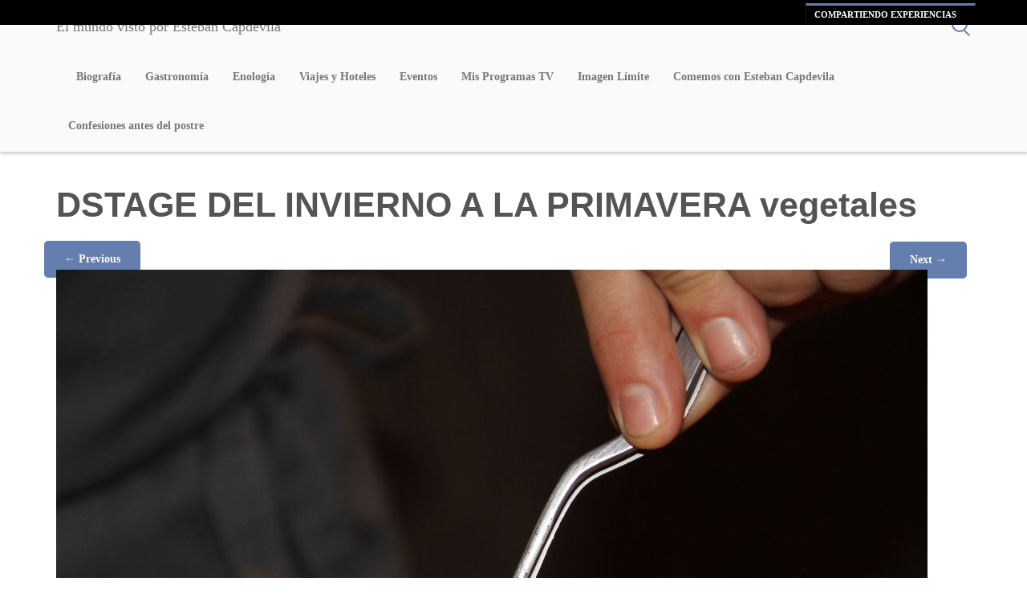

--- FILE ---
content_type: text/html; charset=UTF-8
request_url: https://www.estebancapdevila.com/2015/07/diego-guerrero-sinceridad-sin-red-dstage.html/dstage-del-invierno-a-la-primavera-vegetales
body_size: 14209
content:
<!DOCTYPE html>
<html lang="es">
<head>
<meta charset="UTF-8">
<meta name="viewport" content="width=device-width, initial-scale=1">
<title>DSTAGE DEL INVIERNO A LA PRIMAVERA vegetales - El mundo visto por Esteban Capdevila</title>
<link rel="profile" href="https://gmpg.org/xfn/11">
<link rel="pingback" href="https://www.estebancapdevila.com/xmlrpc.php">
<meta name='robots' content='index, follow, max-image-preview:large, max-snippet:-1, max-video-preview:-1' />
	<style>img:is([sizes="auto" i], [sizes^="auto," i]) { contain-intrinsic-size: 3000px 1500px }</style>
	
	<!-- This site is optimized with the Yoast SEO plugin v26.0 - https://yoast.com/wordpress/plugins/seo/ -->
	<link rel="canonical" href="https://www.estebancapdevila.com/2015/07/diego-guerrero-sinceridad-sin-red-dstage.html/dstage-del-invierno-a-la-primavera-vegetales/" />
	<meta property="og:locale" content="es_ES" />
	<meta property="og:type" content="article" />
	<meta property="og:title" content="DSTAGE DEL INVIERNO A LA PRIMAVERA vegetales - El mundo visto por Esteban Capdevila" />
	<meta property="og:url" content="https://www.estebancapdevila.com/2015/07/diego-guerrero-sinceridad-sin-red-dstage.html/dstage-del-invierno-a-la-primavera-vegetales/" />
	<meta property="og:site_name" content="El mundo visto por Esteban Capdevila" />
	<meta property="og:image" content="https://www.estebancapdevila.com/2015/07/diego-guerrero-sinceridad-sin-red-dstage.html/dstage-del-invierno-a-la-primavera-vegetales" />
	<meta property="og:image:width" content="1086" />
	<meta property="og:image:height" content="724" />
	<meta property="og:image:type" content="image/jpeg" />
	<script type="application/ld+json" class="yoast-schema-graph">{"@context":"https://schema.org","@graph":[{"@type":"WebPage","@id":"https://www.estebancapdevila.com/2015/07/diego-guerrero-sinceridad-sin-red-dstage.html/dstage-del-invierno-a-la-primavera-vegetales/","url":"https://www.estebancapdevila.com/2015/07/diego-guerrero-sinceridad-sin-red-dstage.html/dstage-del-invierno-a-la-primavera-vegetales/","name":"DSTAGE DEL INVIERNO A LA PRIMAVERA vegetales - El mundo visto por Esteban Capdevila","isPartOf":{"@id":"https://www.estebancapdevila.com/#website"},"primaryImageOfPage":{"@id":"https://www.estebancapdevila.com/2015/07/diego-guerrero-sinceridad-sin-red-dstage.html/dstage-del-invierno-a-la-primavera-vegetales/#primaryimage"},"image":{"@id":"https://www.estebancapdevila.com/2015/07/diego-guerrero-sinceridad-sin-red-dstage.html/dstage-del-invierno-a-la-primavera-vegetales/#primaryimage"},"thumbnailUrl":"https://www.estebancapdevila.com/wp-content/uploads/2015/07/DSTAGE-DEL-INVIERNO-A-LA-PRIMAVERA-vegetales.jpg","datePublished":"2015-07-12T09:22:29+00:00","breadcrumb":{"@id":"https://www.estebancapdevila.com/2015/07/diego-guerrero-sinceridad-sin-red-dstage.html/dstage-del-invierno-a-la-primavera-vegetales/#breadcrumb"},"inLanguage":"es","potentialAction":[{"@type":"ReadAction","target":["https://www.estebancapdevila.com/2015/07/diego-guerrero-sinceridad-sin-red-dstage.html/dstage-del-invierno-a-la-primavera-vegetales/"]}]},{"@type":"ImageObject","inLanguage":"es","@id":"https://www.estebancapdevila.com/2015/07/diego-guerrero-sinceridad-sin-red-dstage.html/dstage-del-invierno-a-la-primavera-vegetales/#primaryimage","url":"https://www.estebancapdevila.com/wp-content/uploads/2015/07/DSTAGE-DEL-INVIERNO-A-LA-PRIMAVERA-vegetales.jpg","contentUrl":"https://www.estebancapdevila.com/wp-content/uploads/2015/07/DSTAGE-DEL-INVIERNO-A-LA-PRIMAVERA-vegetales.jpg","width":1086,"height":724},{"@type":"BreadcrumbList","@id":"https://www.estebancapdevila.com/2015/07/diego-guerrero-sinceridad-sin-red-dstage.html/dstage-del-invierno-a-la-primavera-vegetales/#breadcrumb","itemListElement":[{"@type":"ListItem","position":1,"name":"Home","item":"https://www.estebancapdevila.com/"},{"@type":"ListItem","position":2,"name":"Diego Guerrero, sinceridad sin red. DSTAgE","item":"https://www.estebancapdevila.com/2015/07/diego-guerrero-sinceridad-sin-red-dstage.html"},{"@type":"ListItem","position":3,"name":"DSTAGE DEL INVIERNO A LA PRIMAVERA vegetales"}]},{"@type":"WebSite","@id":"https://www.estebancapdevila.com/#website","url":"https://www.estebancapdevila.com/","name":"El mundo visto por Esteban Capdevila","description":"Una visi&oacute;n muy personal sobre la Gastronom&iacute;a, la enolog&iacute;a, los viajes y todo tipo de eventos de la mano de Esteban Capdevila.","potentialAction":[{"@type":"SearchAction","target":{"@type":"EntryPoint","urlTemplate":"https://www.estebancapdevila.com/?s={search_term_string}"},"query-input":{"@type":"PropertyValueSpecification","valueRequired":true,"valueName":"search_term_string"}}],"inLanguage":"es"}]}</script>
	<!-- / Yoast SEO plugin. -->


<link rel="alternate" type="application/rss+xml" title="El mundo visto por Esteban Capdevila &raquo; Feed" href="https://www.estebancapdevila.com/feed" />
<link rel="alternate" type="application/rss+xml" title="El mundo visto por Esteban Capdevila &raquo; Feed de los comentarios" href="https://www.estebancapdevila.com/comments/feed" />
<link rel="alternate" type="application/rss+xml" title="El mundo visto por Esteban Capdevila &raquo; Comentario DSTAGE DEL INVIERNO A LA PRIMAVERA vegetales del feed" href="https://www.estebancapdevila.com/2015/07/diego-guerrero-sinceridad-sin-red-dstage.html/dstage-del-invierno-a-la-primavera-vegetales#main/feed" />
		<!-- This site uses the Google Analytics by MonsterInsights plugin v9.8.0 - Using Analytics tracking - https://www.monsterinsights.com/ -->
							<script src="//www.googletagmanager.com/gtag/js?id=G-K26RBLLK04"  data-cfasync="false" data-wpfc-render="false" type="text/javascript" async></script>
			<script data-cfasync="false" data-wpfc-render="false" type="text/javascript">
				var mi_version = '9.8.0';
				var mi_track_user = true;
				var mi_no_track_reason = '';
								var MonsterInsightsDefaultLocations = {"page_location":"https:\/\/www.estebancapdevila.com\/2015\/07\/diego-guerrero-sinceridad-sin-red-dstage.html\/dstage-del-invierno-a-la-primavera-vegetales\/"};
								if ( typeof MonsterInsightsPrivacyGuardFilter === 'function' ) {
					var MonsterInsightsLocations = (typeof MonsterInsightsExcludeQuery === 'object') ? MonsterInsightsPrivacyGuardFilter( MonsterInsightsExcludeQuery ) : MonsterInsightsPrivacyGuardFilter( MonsterInsightsDefaultLocations );
				} else {
					var MonsterInsightsLocations = (typeof MonsterInsightsExcludeQuery === 'object') ? MonsterInsightsExcludeQuery : MonsterInsightsDefaultLocations;
				}

								var disableStrs = [
										'ga-disable-G-K26RBLLK04',
									];

				/* Function to detect opted out users */
				function __gtagTrackerIsOptedOut() {
					for (var index = 0; index < disableStrs.length; index++) {
						if (document.cookie.indexOf(disableStrs[index] + '=true') > -1) {
							return true;
						}
					}

					return false;
				}

				/* Disable tracking if the opt-out cookie exists. */
				if (__gtagTrackerIsOptedOut()) {
					for (var index = 0; index < disableStrs.length; index++) {
						window[disableStrs[index]] = true;
					}
				}

				/* Opt-out function */
				function __gtagTrackerOptout() {
					for (var index = 0; index < disableStrs.length; index++) {
						document.cookie = disableStrs[index] + '=true; expires=Thu, 31 Dec 2099 23:59:59 UTC; path=/';
						window[disableStrs[index]] = true;
					}
				}

				if ('undefined' === typeof gaOptout) {
					function gaOptout() {
						__gtagTrackerOptout();
					}
				}
								window.dataLayer = window.dataLayer || [];

				window.MonsterInsightsDualTracker = {
					helpers: {},
					trackers: {},
				};
				if (mi_track_user) {
					function __gtagDataLayer() {
						dataLayer.push(arguments);
					}

					function __gtagTracker(type, name, parameters) {
						if (!parameters) {
							parameters = {};
						}

						if (parameters.send_to) {
							__gtagDataLayer.apply(null, arguments);
							return;
						}

						if (type === 'event') {
														parameters.send_to = monsterinsights_frontend.v4_id;
							var hookName = name;
							if (typeof parameters['event_category'] !== 'undefined') {
								hookName = parameters['event_category'] + ':' + name;
							}

							if (typeof MonsterInsightsDualTracker.trackers[hookName] !== 'undefined') {
								MonsterInsightsDualTracker.trackers[hookName](parameters);
							} else {
								__gtagDataLayer('event', name, parameters);
							}
							
						} else {
							__gtagDataLayer.apply(null, arguments);
						}
					}

					__gtagTracker('js', new Date());
					__gtagTracker('set', {
						'developer_id.dZGIzZG': true,
											});
					if ( MonsterInsightsLocations.page_location ) {
						__gtagTracker('set', MonsterInsightsLocations);
					}
										__gtagTracker('config', 'G-K26RBLLK04', {"forceSSL":"true"} );
										window.gtag = __gtagTracker;										(function () {
						/* https://developers.google.com/analytics/devguides/collection/analyticsjs/ */
						/* ga and __gaTracker compatibility shim. */
						var noopfn = function () {
							return null;
						};
						var newtracker = function () {
							return new Tracker();
						};
						var Tracker = function () {
							return null;
						};
						var p = Tracker.prototype;
						p.get = noopfn;
						p.set = noopfn;
						p.send = function () {
							var args = Array.prototype.slice.call(arguments);
							args.unshift('send');
							__gaTracker.apply(null, args);
						};
						var __gaTracker = function () {
							var len = arguments.length;
							if (len === 0) {
								return;
							}
							var f = arguments[len - 1];
							if (typeof f !== 'object' || f === null || typeof f.hitCallback !== 'function') {
								if ('send' === arguments[0]) {
									var hitConverted, hitObject = false, action;
									if ('event' === arguments[1]) {
										if ('undefined' !== typeof arguments[3]) {
											hitObject = {
												'eventAction': arguments[3],
												'eventCategory': arguments[2],
												'eventLabel': arguments[4],
												'value': arguments[5] ? arguments[5] : 1,
											}
										}
									}
									if ('pageview' === arguments[1]) {
										if ('undefined' !== typeof arguments[2]) {
											hitObject = {
												'eventAction': 'page_view',
												'page_path': arguments[2],
											}
										}
									}
									if (typeof arguments[2] === 'object') {
										hitObject = arguments[2];
									}
									if (typeof arguments[5] === 'object') {
										Object.assign(hitObject, arguments[5]);
									}
									if ('undefined' !== typeof arguments[1].hitType) {
										hitObject = arguments[1];
										if ('pageview' === hitObject.hitType) {
											hitObject.eventAction = 'page_view';
										}
									}
									if (hitObject) {
										action = 'timing' === arguments[1].hitType ? 'timing_complete' : hitObject.eventAction;
										hitConverted = mapArgs(hitObject);
										__gtagTracker('event', action, hitConverted);
									}
								}
								return;
							}

							function mapArgs(args) {
								var arg, hit = {};
								var gaMap = {
									'eventCategory': 'event_category',
									'eventAction': 'event_action',
									'eventLabel': 'event_label',
									'eventValue': 'event_value',
									'nonInteraction': 'non_interaction',
									'timingCategory': 'event_category',
									'timingVar': 'name',
									'timingValue': 'value',
									'timingLabel': 'event_label',
									'page': 'page_path',
									'location': 'page_location',
									'title': 'page_title',
									'referrer' : 'page_referrer',
								};
								for (arg in args) {
																		if (!(!args.hasOwnProperty(arg) || !gaMap.hasOwnProperty(arg))) {
										hit[gaMap[arg]] = args[arg];
									} else {
										hit[arg] = args[arg];
									}
								}
								return hit;
							}

							try {
								f.hitCallback();
							} catch (ex) {
							}
						};
						__gaTracker.create = newtracker;
						__gaTracker.getByName = newtracker;
						__gaTracker.getAll = function () {
							return [];
						};
						__gaTracker.remove = noopfn;
						__gaTracker.loaded = true;
						window['__gaTracker'] = __gaTracker;
					})();
									} else {
										console.log("");
					(function () {
						function __gtagTracker() {
							return null;
						}

						window['__gtagTracker'] = __gtagTracker;
						window['gtag'] = __gtagTracker;
					})();
									}
			</script>
			
							<!-- / Google Analytics by MonsterInsights -->
		<script type="text/javascript">
/* <![CDATA[ */
window._wpemojiSettings = {"baseUrl":"https:\/\/s.w.org\/images\/core\/emoji\/16.0.1\/72x72\/","ext":".png","svgUrl":"https:\/\/s.w.org\/images\/core\/emoji\/16.0.1\/svg\/","svgExt":".svg","source":{"concatemoji":"https:\/\/www.estebancapdevila.com\/wp-includes\/js\/wp-emoji-release.min.js?ver=6.8.3"}};
/*! This file is auto-generated */
!function(s,n){var o,i,e;function c(e){try{var t={supportTests:e,timestamp:(new Date).valueOf()};sessionStorage.setItem(o,JSON.stringify(t))}catch(e){}}function p(e,t,n){e.clearRect(0,0,e.canvas.width,e.canvas.height),e.fillText(t,0,0);var t=new Uint32Array(e.getImageData(0,0,e.canvas.width,e.canvas.height).data),a=(e.clearRect(0,0,e.canvas.width,e.canvas.height),e.fillText(n,0,0),new Uint32Array(e.getImageData(0,0,e.canvas.width,e.canvas.height).data));return t.every(function(e,t){return e===a[t]})}function u(e,t){e.clearRect(0,0,e.canvas.width,e.canvas.height),e.fillText(t,0,0);for(var n=e.getImageData(16,16,1,1),a=0;a<n.data.length;a++)if(0!==n.data[a])return!1;return!0}function f(e,t,n,a){switch(t){case"flag":return n(e,"\ud83c\udff3\ufe0f\u200d\u26a7\ufe0f","\ud83c\udff3\ufe0f\u200b\u26a7\ufe0f")?!1:!n(e,"\ud83c\udde8\ud83c\uddf6","\ud83c\udde8\u200b\ud83c\uddf6")&&!n(e,"\ud83c\udff4\udb40\udc67\udb40\udc62\udb40\udc65\udb40\udc6e\udb40\udc67\udb40\udc7f","\ud83c\udff4\u200b\udb40\udc67\u200b\udb40\udc62\u200b\udb40\udc65\u200b\udb40\udc6e\u200b\udb40\udc67\u200b\udb40\udc7f");case"emoji":return!a(e,"\ud83e\udedf")}return!1}function g(e,t,n,a){var r="undefined"!=typeof WorkerGlobalScope&&self instanceof WorkerGlobalScope?new OffscreenCanvas(300,150):s.createElement("canvas"),o=r.getContext("2d",{willReadFrequently:!0}),i=(o.textBaseline="top",o.font="600 32px Arial",{});return e.forEach(function(e){i[e]=t(o,e,n,a)}),i}function t(e){var t=s.createElement("script");t.src=e,t.defer=!0,s.head.appendChild(t)}"undefined"!=typeof Promise&&(o="wpEmojiSettingsSupports",i=["flag","emoji"],n.supports={everything:!0,everythingExceptFlag:!0},e=new Promise(function(e){s.addEventListener("DOMContentLoaded",e,{once:!0})}),new Promise(function(t){var n=function(){try{var e=JSON.parse(sessionStorage.getItem(o));if("object"==typeof e&&"number"==typeof e.timestamp&&(new Date).valueOf()<e.timestamp+604800&&"object"==typeof e.supportTests)return e.supportTests}catch(e){}return null}();if(!n){if("undefined"!=typeof Worker&&"undefined"!=typeof OffscreenCanvas&&"undefined"!=typeof URL&&URL.createObjectURL&&"undefined"!=typeof Blob)try{var e="postMessage("+g.toString()+"("+[JSON.stringify(i),f.toString(),p.toString(),u.toString()].join(",")+"));",a=new Blob([e],{type:"text/javascript"}),r=new Worker(URL.createObjectURL(a),{name:"wpTestEmojiSupports"});return void(r.onmessage=function(e){c(n=e.data),r.terminate(),t(n)})}catch(e){}c(n=g(i,f,p,u))}t(n)}).then(function(e){for(var t in e)n.supports[t]=e[t],n.supports.everything=n.supports.everything&&n.supports[t],"flag"!==t&&(n.supports.everythingExceptFlag=n.supports.everythingExceptFlag&&n.supports[t]);n.supports.everythingExceptFlag=n.supports.everythingExceptFlag&&!n.supports.flag,n.DOMReady=!1,n.readyCallback=function(){n.DOMReady=!0}}).then(function(){return e}).then(function(){var e;n.supports.everything||(n.readyCallback(),(e=n.source||{}).concatemoji?t(e.concatemoji):e.wpemoji&&e.twemoji&&(t(e.twemoji),t(e.wpemoji)))}))}((window,document),window._wpemojiSettings);
/* ]]> */
</script>
<link rel='stylesheet' id='cnss_font_awesome_css-css' href='https://www.estebancapdevila.com/wp-content/plugins/easy-social-icons/css/font-awesome/css/all.min.css?ver=7.0.0' type='text/css' media='all' />
<link rel='stylesheet' id='cnss_font_awesome_v4_shims-css' href='https://www.estebancapdevila.com/wp-content/plugins/easy-social-icons/css/font-awesome/css/v4-shims.min.css?ver=7.0.0' type='text/css' media='all' />
<link rel='stylesheet' id='cnss_css-css' href='https://www.estebancapdevila.com/wp-content/plugins/easy-social-icons/css/cnss.css?ver=1.0' type='text/css' media='all' />
<link rel='stylesheet' id='cnss_share_css-css' href='https://www.estebancapdevila.com/wp-content/plugins/easy-social-icons/css/share.css?ver=1.0' type='text/css' media='all' />
<link rel='stylesheet' id='photomosaic_base_css-css' href='https://www.estebancapdevila.com/wp-content/plugins/photomosaic-for-wordpress/css/photoMosaic.css?ver=6.8.3' type='text/css' media='all' />
<link rel='stylesheet' id='photomosaic_prettyphoto_css-css' href='https://www.estebancapdevila.com/wp-content/plugins/photomosaic-for-wordpress/includes/prettyPhoto/prettyPhoto.css?ver=6.8.3' type='text/css' media='all' />
<style id='wp-emoji-styles-inline-css' type='text/css'>

	img.wp-smiley, img.emoji {
		display: inline !important;
		border: none !important;
		box-shadow: none !important;
		height: 1em !important;
		width: 1em !important;
		margin: 0 0.07em !important;
		vertical-align: -0.1em !important;
		background: none !important;
		padding: 0 !important;
	}
</style>
<link rel='stylesheet' id='wp-block-library-css' href='https://www.estebancapdevila.com/wp-includes/css/dist/block-library/style.min.css?ver=6.8.3' type='text/css' media='all' />
<style id='classic-theme-styles-inline-css' type='text/css'>
/*! This file is auto-generated */
.wp-block-button__link{color:#fff;background-color:#32373c;border-radius:9999px;box-shadow:none;text-decoration:none;padding:calc(.667em + 2px) calc(1.333em + 2px);font-size:1.125em}.wp-block-file__button{background:#32373c;color:#fff;text-decoration:none}
</style>
<style id='global-styles-inline-css' type='text/css'>
:root{--wp--preset--aspect-ratio--square: 1;--wp--preset--aspect-ratio--4-3: 4/3;--wp--preset--aspect-ratio--3-4: 3/4;--wp--preset--aspect-ratio--3-2: 3/2;--wp--preset--aspect-ratio--2-3: 2/3;--wp--preset--aspect-ratio--16-9: 16/9;--wp--preset--aspect-ratio--9-16: 9/16;--wp--preset--color--black: #000000;--wp--preset--color--cyan-bluish-gray: #abb8c3;--wp--preset--color--white: #ffffff;--wp--preset--color--pale-pink: #f78da7;--wp--preset--color--vivid-red: #cf2e2e;--wp--preset--color--luminous-vivid-orange: #ff6900;--wp--preset--color--luminous-vivid-amber: #fcb900;--wp--preset--color--light-green-cyan: #7bdcb5;--wp--preset--color--vivid-green-cyan: #00d084;--wp--preset--color--pale-cyan-blue: #8ed1fc;--wp--preset--color--vivid-cyan-blue: #0693e3;--wp--preset--color--vivid-purple: #9b51e0;--wp--preset--gradient--vivid-cyan-blue-to-vivid-purple: linear-gradient(135deg,rgba(6,147,227,1) 0%,rgb(155,81,224) 100%);--wp--preset--gradient--light-green-cyan-to-vivid-green-cyan: linear-gradient(135deg,rgb(122,220,180) 0%,rgb(0,208,130) 100%);--wp--preset--gradient--luminous-vivid-amber-to-luminous-vivid-orange: linear-gradient(135deg,rgba(252,185,0,1) 0%,rgba(255,105,0,1) 100%);--wp--preset--gradient--luminous-vivid-orange-to-vivid-red: linear-gradient(135deg,rgba(255,105,0,1) 0%,rgb(207,46,46) 100%);--wp--preset--gradient--very-light-gray-to-cyan-bluish-gray: linear-gradient(135deg,rgb(238,238,238) 0%,rgb(169,184,195) 100%);--wp--preset--gradient--cool-to-warm-spectrum: linear-gradient(135deg,rgb(74,234,220) 0%,rgb(151,120,209) 20%,rgb(207,42,186) 40%,rgb(238,44,130) 60%,rgb(251,105,98) 80%,rgb(254,248,76) 100%);--wp--preset--gradient--blush-light-purple: linear-gradient(135deg,rgb(255,206,236) 0%,rgb(152,150,240) 100%);--wp--preset--gradient--blush-bordeaux: linear-gradient(135deg,rgb(254,205,165) 0%,rgb(254,45,45) 50%,rgb(107,0,62) 100%);--wp--preset--gradient--luminous-dusk: linear-gradient(135deg,rgb(255,203,112) 0%,rgb(199,81,192) 50%,rgb(65,88,208) 100%);--wp--preset--gradient--pale-ocean: linear-gradient(135deg,rgb(255,245,203) 0%,rgb(182,227,212) 50%,rgb(51,167,181) 100%);--wp--preset--gradient--electric-grass: linear-gradient(135deg,rgb(202,248,128) 0%,rgb(113,206,126) 100%);--wp--preset--gradient--midnight: linear-gradient(135deg,rgb(2,3,129) 0%,rgb(40,116,252) 100%);--wp--preset--font-size--small: 13px;--wp--preset--font-size--medium: 20px;--wp--preset--font-size--large: 36px;--wp--preset--font-size--x-large: 42px;--wp--preset--spacing--20: 0.44rem;--wp--preset--spacing--30: 0.67rem;--wp--preset--spacing--40: 1rem;--wp--preset--spacing--50: 1.5rem;--wp--preset--spacing--60: 2.25rem;--wp--preset--spacing--70: 3.38rem;--wp--preset--spacing--80: 5.06rem;--wp--preset--shadow--natural: 6px 6px 9px rgba(0, 0, 0, 0.2);--wp--preset--shadow--deep: 12px 12px 50px rgba(0, 0, 0, 0.4);--wp--preset--shadow--sharp: 6px 6px 0px rgba(0, 0, 0, 0.2);--wp--preset--shadow--outlined: 6px 6px 0px -3px rgba(255, 255, 255, 1), 6px 6px rgba(0, 0, 0, 1);--wp--preset--shadow--crisp: 6px 6px 0px rgba(0, 0, 0, 1);}:where(.is-layout-flex){gap: 0.5em;}:where(.is-layout-grid){gap: 0.5em;}body .is-layout-flex{display: flex;}.is-layout-flex{flex-wrap: wrap;align-items: center;}.is-layout-flex > :is(*, div){margin: 0;}body .is-layout-grid{display: grid;}.is-layout-grid > :is(*, div){margin: 0;}:where(.wp-block-columns.is-layout-flex){gap: 2em;}:where(.wp-block-columns.is-layout-grid){gap: 2em;}:where(.wp-block-post-template.is-layout-flex){gap: 1.25em;}:where(.wp-block-post-template.is-layout-grid){gap: 1.25em;}.has-black-color{color: var(--wp--preset--color--black) !important;}.has-cyan-bluish-gray-color{color: var(--wp--preset--color--cyan-bluish-gray) !important;}.has-white-color{color: var(--wp--preset--color--white) !important;}.has-pale-pink-color{color: var(--wp--preset--color--pale-pink) !important;}.has-vivid-red-color{color: var(--wp--preset--color--vivid-red) !important;}.has-luminous-vivid-orange-color{color: var(--wp--preset--color--luminous-vivid-orange) !important;}.has-luminous-vivid-amber-color{color: var(--wp--preset--color--luminous-vivid-amber) !important;}.has-light-green-cyan-color{color: var(--wp--preset--color--light-green-cyan) !important;}.has-vivid-green-cyan-color{color: var(--wp--preset--color--vivid-green-cyan) !important;}.has-pale-cyan-blue-color{color: var(--wp--preset--color--pale-cyan-blue) !important;}.has-vivid-cyan-blue-color{color: var(--wp--preset--color--vivid-cyan-blue) !important;}.has-vivid-purple-color{color: var(--wp--preset--color--vivid-purple) !important;}.has-black-background-color{background-color: var(--wp--preset--color--black) !important;}.has-cyan-bluish-gray-background-color{background-color: var(--wp--preset--color--cyan-bluish-gray) !important;}.has-white-background-color{background-color: var(--wp--preset--color--white) !important;}.has-pale-pink-background-color{background-color: var(--wp--preset--color--pale-pink) !important;}.has-vivid-red-background-color{background-color: var(--wp--preset--color--vivid-red) !important;}.has-luminous-vivid-orange-background-color{background-color: var(--wp--preset--color--luminous-vivid-orange) !important;}.has-luminous-vivid-amber-background-color{background-color: var(--wp--preset--color--luminous-vivid-amber) !important;}.has-light-green-cyan-background-color{background-color: var(--wp--preset--color--light-green-cyan) !important;}.has-vivid-green-cyan-background-color{background-color: var(--wp--preset--color--vivid-green-cyan) !important;}.has-pale-cyan-blue-background-color{background-color: var(--wp--preset--color--pale-cyan-blue) !important;}.has-vivid-cyan-blue-background-color{background-color: var(--wp--preset--color--vivid-cyan-blue) !important;}.has-vivid-purple-background-color{background-color: var(--wp--preset--color--vivid-purple) !important;}.has-black-border-color{border-color: var(--wp--preset--color--black) !important;}.has-cyan-bluish-gray-border-color{border-color: var(--wp--preset--color--cyan-bluish-gray) !important;}.has-white-border-color{border-color: var(--wp--preset--color--white) !important;}.has-pale-pink-border-color{border-color: var(--wp--preset--color--pale-pink) !important;}.has-vivid-red-border-color{border-color: var(--wp--preset--color--vivid-red) !important;}.has-luminous-vivid-orange-border-color{border-color: var(--wp--preset--color--luminous-vivid-orange) !important;}.has-luminous-vivid-amber-border-color{border-color: var(--wp--preset--color--luminous-vivid-amber) !important;}.has-light-green-cyan-border-color{border-color: var(--wp--preset--color--light-green-cyan) !important;}.has-vivid-green-cyan-border-color{border-color: var(--wp--preset--color--vivid-green-cyan) !important;}.has-pale-cyan-blue-border-color{border-color: var(--wp--preset--color--pale-cyan-blue) !important;}.has-vivid-cyan-blue-border-color{border-color: var(--wp--preset--color--vivid-cyan-blue) !important;}.has-vivid-purple-border-color{border-color: var(--wp--preset--color--vivid-purple) !important;}.has-vivid-cyan-blue-to-vivid-purple-gradient-background{background: var(--wp--preset--gradient--vivid-cyan-blue-to-vivid-purple) !important;}.has-light-green-cyan-to-vivid-green-cyan-gradient-background{background: var(--wp--preset--gradient--light-green-cyan-to-vivid-green-cyan) !important;}.has-luminous-vivid-amber-to-luminous-vivid-orange-gradient-background{background: var(--wp--preset--gradient--luminous-vivid-amber-to-luminous-vivid-orange) !important;}.has-luminous-vivid-orange-to-vivid-red-gradient-background{background: var(--wp--preset--gradient--luminous-vivid-orange-to-vivid-red) !important;}.has-very-light-gray-to-cyan-bluish-gray-gradient-background{background: var(--wp--preset--gradient--very-light-gray-to-cyan-bluish-gray) !important;}.has-cool-to-warm-spectrum-gradient-background{background: var(--wp--preset--gradient--cool-to-warm-spectrum) !important;}.has-blush-light-purple-gradient-background{background: var(--wp--preset--gradient--blush-light-purple) !important;}.has-blush-bordeaux-gradient-background{background: var(--wp--preset--gradient--blush-bordeaux) !important;}.has-luminous-dusk-gradient-background{background: var(--wp--preset--gradient--luminous-dusk) !important;}.has-pale-ocean-gradient-background{background: var(--wp--preset--gradient--pale-ocean) !important;}.has-electric-grass-gradient-background{background: var(--wp--preset--gradient--electric-grass) !important;}.has-midnight-gradient-background{background: var(--wp--preset--gradient--midnight) !important;}.has-small-font-size{font-size: var(--wp--preset--font-size--small) !important;}.has-medium-font-size{font-size: var(--wp--preset--font-size--medium) !important;}.has-large-font-size{font-size: var(--wp--preset--font-size--large) !important;}.has-x-large-font-size{font-size: var(--wp--preset--font-size--x-large) !important;}
:where(.wp-block-post-template.is-layout-flex){gap: 1.25em;}:where(.wp-block-post-template.is-layout-grid){gap: 1.25em;}
:where(.wp-block-columns.is-layout-flex){gap: 2em;}:where(.wp-block-columns.is-layout-grid){gap: 2em;}
:root :where(.wp-block-pullquote){font-size: 1.5em;line-height: 1.6;}
</style>
<link rel='stylesheet' id='ppress-frontend-css' href='https://www.estebancapdevila.com/wp-content/plugins/wp-user-avatar/assets/css/frontend.min.css?ver=4.16.8' type='text/css' media='all' />
<link rel='stylesheet' id='ppress-flatpickr-css' href='https://www.estebancapdevila.com/wp-content/plugins/wp-user-avatar/assets/flatpickr/flatpickr.min.css?ver=4.16.8' type='text/css' media='all' />
<link rel='stylesheet' id='ppress-select2-css' href='https://www.estebancapdevila.com/wp-content/plugins/wp-user-avatar/assets/select2/select2.min.css?ver=6.8.3' type='text/css' media='all' />
<link rel='stylesheet' id='mc4wp-form-basic-css' href='https://www.estebancapdevila.com/wp-content/plugins/mailchimp-for-wp/assets/css/form-basic.css?ver=4.10.7' type='text/css' media='all' />
<link rel='stylesheet' id='fd-css-css' href='https://www.estebancapdevila.com/wp-content/themes/stream/css/bootstrap-fd.css?ver=20131002' type='text/css' media='all' />
<link rel='stylesheet' id='bootstrap_admin-css' href='https://www.estebancapdevila.com/wp-content/themes/stream/css/bootstrap_admin.css?ver=20131002' type='text/css' media='all' />
<link rel='stylesheet' id='jquery-fancybox-css-css' href='https://www.estebancapdevila.com/wp-content/themes/stream/css/jquery.fancybox.css?ver=20131002' type='text/css' media='all' />
<link rel='stylesheet' id='colorpicker-css' href='https://www.estebancapdevila.com/wp-content/themes/stream/css/colorpicker.css?ver=20131002' type='text/css' media='all' />
<link rel='stylesheet' id='masterslider-css' href='https://www.estebancapdevila.com/wp-content/themes/stream/css/masterslider.css?ver=20131002' type='text/css' media='all' />
<link rel='stylesheet' id='masterslider-skins-css' href='https://www.estebancapdevila.com/wp-content/themes/stream/css/skins/default/style.css?ver=20131002' type='text/css' media='all' />
<link rel='stylesheet' id='fd-icons-skins-css' href='https://www.estebancapdevila.com/wp-content/themes/stream/css/fd-icons.css?ver=20131002' type='text/css' media='all' />
<link rel='stylesheet' id='nav-css-css' href='https://www.estebancapdevila.com/wp-content/themes/stream/css/nav-css.php?ver=20131002' type='text/css' media='all' />
<link rel='stylesheet' id='sccss_style-css' href='https://www.estebancapdevila.com/?sccss=1&#038;ver=6.8.3' type='text/css' media='all' />
<script type="text/javascript" src="https://www.estebancapdevila.com/wp-includes/js/jquery/jquery.min.js?ver=3.7.1" id="jquery-core-js"></script>
<script type="text/javascript" src="https://www.estebancapdevila.com/wp-includes/js/jquery/jquery-migrate.min.js?ver=3.4.1" id="jquery-migrate-js"></script>
<script type="text/javascript" src="https://www.estebancapdevila.com/wp-content/plugins/easy-social-icons/js/cnss.js?ver=1.0" id="cnss_js-js"></script>
<script type="text/javascript" src="https://www.estebancapdevila.com/wp-content/plugins/easy-social-icons/js/share.js?ver=1.0" id="cnss_share_js-js"></script>
<script type="text/javascript" src="https://www.estebancapdevila.com/wp-content/plugins/photomosaic-for-wordpress/js/jquery.photoMosaic.js?ver=6.8.3" id="photomosaic-js"></script>
<script type="text/javascript" src="https://www.estebancapdevila.com/wp-content/plugins/google-analytics-for-wordpress/assets/js/frontend-gtag.min.js?ver=9.8.0" id="monsterinsights-frontend-script-js" async="async" data-wp-strategy="async"></script>
<script data-cfasync="false" data-wpfc-render="false" type="text/javascript" id='monsterinsights-frontend-script-js-extra'>/* <![CDATA[ */
var monsterinsights_frontend = {"js_events_tracking":"true","download_extensions":"doc,pdf,ppt,zip,xls,docx,pptx,xlsx","inbound_paths":"[]","home_url":"https:\/\/www.estebancapdevila.com","hash_tracking":"false","v4_id":"G-K26RBLLK04"};/* ]]> */
</script>
<script type="text/javascript" src="https://www.estebancapdevila.com/wp-content/plugins/wp-user-avatar/assets/flatpickr/flatpickr.min.js?ver=4.16.8" id="ppress-flatpickr-js"></script>
<script type="text/javascript" src="https://www.estebancapdevila.com/wp-content/plugins/wp-user-avatar/assets/select2/select2.min.js?ver=4.16.8" id="ppress-select2-js"></script>
<link rel="https://api.w.org/" href="https://www.estebancapdevila.com/wp-json/" /><link rel="alternate" title="JSON" type="application/json" href="https://www.estebancapdevila.com/wp-json/wp/v2/media/8401" /><link rel="EditURI" type="application/rsd+xml" title="RSD" href="https://www.estebancapdevila.com/xmlrpc.php?rsd" />
<meta name="generator" content="WordPress 6.8.3" />
<link rel='shortlink' href='https://www.estebancapdevila.com/?p=8401' />
<link rel="alternate" title="oEmbed (JSON)" type="application/json+oembed" href="https://www.estebancapdevila.com/wp-json/oembed/1.0/embed?url=https%3A%2F%2Fwww.estebancapdevila.com%2F2015%2F07%2Fdiego-guerrero-sinceridad-sin-red-dstage.html%2Fdstage-del-invierno-a-la-primavera-vegetales%23main" />
<link rel="alternate" title="oEmbed (XML)" type="text/xml+oembed" href="https://www.estebancapdevila.com/wp-json/oembed/1.0/embed?url=https%3A%2F%2Fwww.estebancapdevila.com%2F2015%2F07%2Fdiego-guerrero-sinceridad-sin-red-dstage.html%2Fdstage-del-invierno-a-la-primavera-vegetales%23main&#038;format=xml" />
	<link rel="preconnect" href="https://fonts.googleapis.com">
	<link rel="preconnect" href="https://fonts.gstatic.com">
	<style type="text/css">
		ul.cnss-social-icon li.cn-fa-icon a:hover{color:#ffffff!important;}
		</style>
<style>

</style>
<style>.mc4wp-checkbox-wp-registration-form{clear:both;width:auto;display:block;position:static}.mc4wp-checkbox-wp-registration-form input{float:none;vertical-align:middle;-webkit-appearance:checkbox;width:auto;max-width:21px;margin:0 6px 0 0;padding:0;position:static;display:inline-block!important}.mc4wp-checkbox-wp-registration-form label{float:none;cursor:pointer;width:auto;margin:0 0 16px;display:block;position:static}</style>	<style id="egf-frontend-styles" type="text/css">
		p {} h1 {} h2 {} h3 {} h4 {} h5 {} h6 {} 	</style>
	</head>
<style type="text/css">
        .navbar-fixed-top { background-color:#fafafa; }
        .post-views-counter-tag:before { border-color: transparent #647fad; transparent transparent;}
        #secondary {border-top: solid 3px #647fad; }
        a { color: #647fad }
        .tweetable-icon{ color: #647fad }
        .navbar-toggle .icon-bar { background-color: #647fad; } 
        .nav-previous a{background-color: #647fad; }       
        .nav-next a{background-color: #647fad; }  
        .nav .caret {border-top-color: #647fad;border-bottom-color: #647fad; }              
        .nav .open > a, .nav .open > a:hover, .nav .open > a:focus {border-bottom-color: #647fad; }
        #bar { background-color: #647fad; }    
        .cat-title-wrap p.small{ color: #647fad; }  
        .homeCta {     background-color: #647fad; }                   
        .moreCta {     background-color: #647fad; } 
        .tagcloud a {color: #647fad; }
        a:hover, a:focus {color: #647fad; }
        .form-submit #submit{background-color: #647fad; } 
        .nav-tabs > li.active > a, .nav-tabs > li.active > a:hover, .nav-tabs > li.active > a:focus { color: #647fad;  } 
        li.cat-item:before { background-color: #647fad; } 
        .from-editor-title { background-color: #647fad; } 
        .popular-summary h4 a:hover { color: #647fad;  }
        #secondary-nav li a {border-top: solid 3px #647fad; }
        .nav > li > a:hover, .nav > li > a:focus { color: #647fad; }
        .navbar-default .navbar-nav > li > a:hover{ color: #647fad; }
        .rpwe-reply {
        border: 1px solid #647fad; 
        background-color: #647fad; 
        }                       
        a.rpwe-reply:hover {   color: #647fad; }
        .us_wrapper a{ color: #647fad !important; }
        .secondary-nav-wrap { background-color: #000000 ; }           
        .marquee-wrap { background-color: #647fad ; }         
        .footer-wrap { background-color: #EBEBEB ; }  
        .article-wrap { border: solid 1px #EBEBEB ; }          .social-count-plus ul.default li span.count {color: #647fad; }
        .tweetable a { border-bottom: 0px dotted #647fad;
              color: #647fad;}
        blockquote { border-left: solid 5px #647fad;}
        .review-final-score { background-color: #647fad !important; }
        .review-percentage .review-item span span { background-color: #647fad !important;}
        .auth-social a{ border: solid 1px #647fad;}
        .mag-line{ background-color: #647fad;}
         .mag-circle{ border: #647fad solid 2px;}        .post-views-counter-tag{ background-color: #647fad;}
        .post-views-counter-tag{   border-color: transparent #647fad transparent transparent ;}   
        .widget > .review_wrap > .review-box > .review-summary > .review-final-score { background-color: #647fad !important;}             
        .archive-jt{ background-color: #647fad;}
        .sharebuttons a:hover { color: #fff; background: #647fad; border: 0; }    
        .tweetable a { text-decoration: none; border-bottom: 0px dotted #63b76c; color: #647fad; background: whitesmoke; }
        .arqam-widget-counter.arq-outer-frame.arq-dark li a i { color: #fff; background: #647fad; }
        .review-score-small-cric { background-color: #647fad; }
        #social-icons a { border: 1px solid; #647fad }        .footer-wrap li.cat-item:before { background-color: #647fad }     
        .dropdown-menu > li > a:hover,
        .dropdown-menu > li > a:focus {
          color: #647fad ;
        }   

          .ms-view{
            min-height:  ;
          }

          .ms-slide{
            height:  !important;
          }

          @media(max-width: 600px ){
              .ms-thumb-list.ms-dir-v {
              display: none;
              }  
              .ms-view{
                min-height:  ;
              }

              .ms-slide{
                height:  !important;
              }
              .ms-tabs-vertical-template{
                padding-right: 0 !important;
              }
              #progress{
                height: 5px;
              }

          }



        
        @media (min-width: 768px) {
          #main-menu li{
            font-size: 14px;
          }
          #main-menu li:first-child{
            margin-left: 10px;
          }          
          .navbar-right .dropdown-menu {
            right: 0;
            left: auto;
          }
          .nav-tabs.nav-justified > li {
            display: table-cell;
            width: 1%;
          }
          .nav-justified > li {
            display: table-cell;
            width: 1%;
          }
          .navbar {
            border-radius: 4px;
          }
          .navbar-header {
            float: left;
          }
          .navbar-collapse {
            width: auto;
            border-top: 0;
            box-shadow: none;
          }
          .navbar-collapse.collapse {
            display: block !important;
            height: auto !important;
            padding-bottom: 0;
            overflow: visible !important;
          }
          .navbar-collapse.in {
            overflow-y: visible;
          }
          .navbar-collapse .navbar-nav.navbar-left:first-child {
            margin-left: -15px;
          }
          .navbar-collapse .navbar-nav.navbar-right:last-child {
            margin-right: -15px;
          }
          .navbar-collapse .navbar-text:last-child {
            margin-right: 0;
          }
          .container > .navbar-header,
          .container > .navbar-collapse {
            margin-right: 0;
            margin-left: 0;
          }
          .navbar-static-top {
            border-radius: 0;
          }
          .navbar-fixed-top,
          .navbar-fixed-bottom {
            border-radius: 0;
          }
          .navbar > .container .navbar-brand {
            margin-left: -15px;
          }
          .navbar-toggle {
            display: none;
            position: relative;
            float: right !important;
            margin-right: 15px;
            padding: 9px 10px;
            margin-top: 16.5px;
            margin-bottom: 16.5px;
            background-color: transparent;
            border: 1px solid transparent;
            border-radius: 4px;
          }    
          .navbar-nav {
            float: left;
            margin: 0;
          }
          .navbar-nav > li {
            float: left;
          }
          .navbar-nav > li > a {
            padding-top: 22px;
            padding-bottom: 22px;
            line-height: 1em;
            color: #545454;    
          }  
          .navbar-nav > li > a:hover {          
            border-bottom: solid 1px #647fad;
          }
          .navbar-left {
            float: left;
            float: left !important;
          }
          .navbar-right {
            float: right;
            float: right !important;
          } 
          .navbar-form .form-group {
            display: inline-block;
            margin-bottom: 0;
            vertical-align: middle;
          }
          .navbar-form .form-control {
            display: inline-block;
          }
          .navbar-form .radio,
          .navbar-form .checkbox {
            display: inline-block;
            margin-top: 0;
            margin-bottom: 0;
            padding-left: 0;
          }
          .navbar-form .radio input[type="radio"],
          .navbar-form .checkbox input[type="checkbox"] {
            float: none;
            margin-left: 0;
          }
          .navbar-form {
            width: auto;
            border: 0;
            margin-left: 0;
            margin-right: 0;
            padding-top: 0;
            padding-bottom: 0;
            -webkit-box-shadow: none;
            box-shadow: none;
          }  
          .navbar-text {
            margin-left: 15px;
            margin-right: 15px;
          }  
          .navbar-collapse {
            text-align:center;
            border-top: 1px solid transparent;
            box-shadow: inset 0 1px 0 rgba(255, 255, 255, 0.1);
            -webkit-overflow-scrolling: touch;
            background-color: none;
          }
          .navbar-default .navbar-nav > .active > a{
            background: none;
            color: #647fad;
            border-bottom: solid 1px #647fad;            
          }
          .navbar-nav > li > .dropdown-menu li a {
            color: #647fad;  
          }
          .dropdown-menu {
            position: absolute;
            top: 100%;
            left: 0;
            z-index: 1005;
            display: none;
            float: left;
            min-width: 160px;
            padding: 5px 0;
            margin: 2px 0 0;
            list-style: none;
            background-color: #fafafa;
            border: 1px solid #eee;
            border: 1px solid rgba(0, 0, 0, 0.15);
            border-radius: 0px;
            -webkit-box-shadow: 0 6px 6px rgba(0, 0, 0, 0.175);
            box-shadow: 0 6px 6px rgba(0, 0, 0, 0.175);
            background-clip: padding-box;
          } 
          #main-menu .dropdown-menu > li > a {
            display: block;
            padding: 3px 13px 0px 13px !important;
            clear: both;
            /* font-weight: 300; */
            font-size: 14px;
            font-weight: 700;
            line-height: 1.666;
            /* border: solid 2px transparent; */
            white-space: nowrap;
          }
          #main-menu .dropdown-menu > li:first-child{
            margin: 0;
          }
          .navbar-nav > li > .dropdown-menu:after {
            content: '';
            display: inline-block;
            border-left: 6px solid transparent;
            border-right: 6px solid transparent;
            border-top: 6px solid #647fad;  
            position: absolute;
            bottom: 50px;
            left: 10px;
          }
        }



        @media (max-width: 767px) {
        #main-menu li{
          font-size: 34px;
        }
        .navbar-nav{
          margin: 0;
          font-family: "Vollkorn", Georgia, serif;
          font-weight: 300;
          text-rendering: optimizeLegibility;
          padding: 30px 0;

        }                  
          .navbar-nav .open .dropdown-menu {
            position: static;
            float: none;
            width: auto;
            margin-top: 0;
            background-color: transparent;
            border: 0;
            box-shadow: none;
          }
          .navbar-nav .open .dropdown-menu > li > a,
          .navbar-nav .open .dropdown-menu .dropdown-header {
            padding: 5px 15px 5px 25px;
          }
          .navbar-nav .open .dropdown-menu > li > a {
            line-height: 23px;
          }
          .navbar-nav .open .dropdown-menu > li > a:hover,
          .navbar-nav .open .dropdown-menu > li > a:focus {
            background-image: none;
          }

          .navbar-default .navbar-nav > li > a:hover,
          .navbar-inverse .navbar-nav > li > a:hover,
          .navbar-default .navbar-nav > li > a:focus,
          .navbar-inverse .navbar-nav > li > a:focus {
            background-color: #fafafa;
          }          
          .navbar-form .form-group {
            margin-bottom: 5px;
          }  
          .navbar-collapse {
            text-align:center;
            border-top: 1px solid transparent;
            box-shadow: inset 0 1px 0 rgba(255, 255, 255, 0.1);
            -webkit-overflow-scrolling: touch;
            background-color: #647fad;
          }  
          .navbar-default .navbar-nav > li > a, .navbar-inverse .navbar-nav > li > a {
            line-height: 1em;
            color: #fff;
          }
        }

        



</style>
<body data-rsssl=1 class="attachment wp-singular attachment-template-default single single-attachment postid-8401 attachmentid-8401 attachment-jpeg wp-theme-stream wp-child-theme-streamhijo group-blog">
<div id="search">
    <form method="get" id="searchform" class="searchform" action="https://www.estebancapdevila.com/" role="search">
		<div class="search-close"><i class="icon-plus"></i></div>
		<label id="label" for="searchtext">search El mundo visto por Esteban Capdevila </label>
		<input id="searchtext" name="s" type="text" autocomplete="off" value="" id="s" placeholder="Search &hellip;" />    
	</form>
</div>
<div class="secondary-nav-wrap">
	<div class="container ">
		<div class="row ">		
						<div class="secondary-navbar"><ul id="secondary-nav" class="secondary-navbar-nav"><li id="menu-item-5809" class="menu-item menu-item-type-custom menu-item-object-custom menu-item-home menu-item-has-children dropdown menu-item-5809"><a href="https://www.estebancapdevila.com/" class="dropdown-toggle" data-toggle="dropdown">Compartiendo experiencias <b class="caret"></b></a>
<ul class="dropdown-menu">
	<li id="menu-item-6616" class="menu-item menu-item-type-post_type menu-item-object-page menu-item-6616"><a href="https://www.estebancapdevila.com/alvaro-prieto">Álvaro Prieto</a></li>
	<li id="menu-item-5814" class="menu-item menu-item-type-post_type menu-item-object-page menu-item-5814"><a href="https://www.estebancapdevila.com/juanma-terceno">Juanma Terceño</a></li>
	<li id="menu-item-5816" class="menu-item menu-item-type-post_type menu-item-object-page menu-item-5816"><a href="https://www.estebancapdevila.com/agustin-trapero">Agustín Trapero</a></li>
	<li id="menu-item-5811" class="menu-item menu-item-type-post_type menu-item-object-page menu-item-5811"><a href="https://www.estebancapdevila.com/ruben-valbuena">Rubén Valbuena</a></li>
	<li id="menu-item-5812" class="menu-item menu-item-type-post_type menu-item-object-page menu-item-5812"><a href="https://www.estebancapdevila.com/eva-vicens">Eva Vicens</a></li>
</ul>
</li>
</ul></div>		</div>
	</div>
</div>
<div id="page" class="hfeed site">
		<header id="masthead" class="site-header container" role="banner">
		<nav class="navbar navbar-default navbar-fixed-top" role="navigation">
			<div class="container">
				<div class="row">
					<div class="col-md-12">
						<div class="search-cta">
							<div class="mag-circle"></div><div class="mag-line"></div>
						</div>
				        <div class="navbar-header">
				            <button type="button" class="navbar-toggle" data-toggle="collapse" data-target=".navbar-collapse">
					            <span class="icon-bar bar-one"></span>
					            <span class="icon-bar bar-two"></span>
					            <span class="icon-bar bar-three"></span>
							</button> 
														    <hgroup>
							        <a href='https://www.estebancapdevila.com/' title='El mundo visto por Esteban Capdevila' class='navbar-brand' rel='home'>El mundo visto por Esteban Capdevila</a>      
							    </hgroup>
								
					    </div>						
						<div class="navbar-collapse collapse"><ul id="main-menu" class="nav navbar-nav"><li id="menu-item-5749" class="menu-item menu-item-type-post_type menu-item-object-page menu-item-5749"><a href="https://www.estebancapdevila.com/biografia">Biografía</a></li>
<li id="menu-item-5740" class="menu-item menu-item-type-taxonomy menu-item-object-category menu-item-5740"><a title="internacional" href="https://www.estebancapdevila.com/category/gastronomia">Gastronomía</a></li>
<li id="menu-item-5952" class="menu-item menu-item-type-taxonomy menu-item-object-category menu-item-5952"><a href="https://www.estebancapdevila.com/category/enologia">Enología</a></li>
<li id="menu-item-5741" class="menu-item menu-item-type-taxonomy menu-item-object-category menu-item-5741"><a href="https://www.estebancapdevila.com/category/viajes-y-hoteles">Viajes y Hoteles</a></li>
<li id="menu-item-5742" class="menu-item menu-item-type-taxonomy menu-item-object-category menu-item-5742"><a href="https://www.estebancapdevila.com/category/eventos">Eventos</a></li>
<li id="menu-item-7126" class="menu-item menu-item-type-post_type menu-item-object-page menu-item-7126"><a href="https://www.estebancapdevila.com/mis-programas-tv">Mis Programas TV</a></li>
<li id="menu-item-5793" class="menu-item menu-item-type-post_type menu-item-object-page menu-item-5793"><a href="https://www.estebancapdevila.com/imagen-limite">Imagen Límite</a></li>
<li id="menu-item-10009" class="menu-item menu-item-type-taxonomy menu-item-object-category menu-item-10009"><a href="https://www.estebancapdevila.com/category/comemos-con-esteban-capdevila">Comemos con Esteban Capdevila</a></li>
<li id="menu-item-15996" class="menu-item menu-item-type-post_type menu-item-object-page menu-item-15996"><a href="https://www.estebancapdevila.com/confesiones-del-postre">Confesiones antes del postre</a></li>
</ul></div>   
					</div><!-- .col-md-12 -->
				</div><!-- row -->
			</div><!-- container -->
		</nav>
	</header><!-- #masthead -->
	<div id="content" class="site-content">
			<div class="container">
		<div class="row">
			<div class="col-md-12">
				<div id="primary" class="content-area image-attachment">
					<main id="main" class="site-main" role="main">
			
								
						<article id="post-8401" class="post-8401 attachment type-attachment status-inherit hentry">
							<header class="entry-header">
								<h1 class="entry-title">DSTAGE DEL INVIERNO A LA PRIMAVERA vegetales</h1>			

			
								<nav role="navigation" id="image-navigation" class="image-navigation">
									<div class="nav-previous"><a href='https://www.estebancapdevila.com/2015/07/diego-guerrero-sinceridad-sin-red-dstage.html/dstage-del-invierno-a-la-primavera-trufa#main'><span class="meta-nav">&larr;</span> Previous</a></div>
									<div class="nav-next"><a href='https://www.estebancapdevila.com/2015/07/diego-guerrero-sinceridad-sin-red-dstage.html/dstage-del-invierno-a-la-primavera-en-plato#main'>Next <span class="meta-nav">&rarr;</span></a></div>
								</nav><!-- #image-navigation -->
							</header><!-- .entry-header -->
			
							<div class="entry-content">
								<div class="entry-attachment">
									<div class="attachment">
										<a href="https://www.estebancapdevila.com/2015/07/diego-guerrero-sinceridad-sin-red-dstage.html/dstage#main" title="DSTAGE DEL INVIERNO A LA PRIMAVERA vegetales" rel="attachment"><img width="1086" height="724" src="https://www.estebancapdevila.com/wp-content/uploads/2015/07/DSTAGE-DEL-INVIERNO-A-LA-PRIMAVERA-vegetales.jpg" class="attachment-1200x1200 size-1200x1200" alt="" decoding="async" fetchpriority="high" srcset="https://www.estebancapdevila.com/wp-content/uploads/2015/07/DSTAGE-DEL-INVIERNO-A-LA-PRIMAVERA-vegetales.jpg 1086w, https://www.estebancapdevila.com/wp-content/uploads/2015/07/DSTAGE-DEL-INVIERNO-A-LA-PRIMAVERA-vegetales-300x200.jpg 300w, https://www.estebancapdevila.com/wp-content/uploads/2015/07/DSTAGE-DEL-INVIERNO-A-LA-PRIMAVERA-vegetales-1024x683.jpg 1024w" sizes="(max-width: 1086px) 100vw, 1086px" /></a>									</div><!-- .attachment -->
			
																	</div><!-- .entry-attachment -->
			
															</div><!-- .entry-content -->
			
							<footer class="image-entry-meta">
								<a class="comment-link" href="#respond" title="Post a comment">Post a comment</a> or leave a trackback: <a class="trackback-link" href="https://www.estebancapdevila.com/2015/07/diego-guerrero-sinceridad-sin-red-dstage.html/dstage-del-invierno-a-la-primavera-vegetales#main/trackback" title="Trackback URL for your post" rel="trackback">Trackback URL</a>.							</footer><!-- .entry-meta -->
						</article><!-- #post-## -->
			
							<div style="">
		<button class="homeCta" style="cursor:pointer; margin: 40px 0;" onclick="jQuery('#comments').toggle();">Toggle comments &nbsp; [ 0 ] <i class="icon-sort"></i></button>
	</div>
	<div id="comments" class="comments-area" style="display:none;">

	
	
		
		<div id="respond" class="comment-respond">
		<h3 id="reply-title" class="comment-reply-title">Join the conversation <small><a rel="nofollow" id="cancel-comment-reply-link" href="/2015/07/diego-guerrero-sinceridad-sin-red-dstage.html/dstage-del-invierno-a-la-primavera-vegetales#respond" style="display:none;">Cancel Reply</a></small></h3><form action="https://www.estebancapdevila.com/wp-comments-post.php" method="post" id="commentform" class="comment-form"><p class="comment-notes"></p><p class="comment-form-comment"><label for="comment">Comment</label><textarea id="comment" class="form-control" name="comment" cols="45" rows="8" aria-required="true"></textarea></p><p class="form-allowed-tags"></p><div class="comment-form-author"><label for="author"></label><span class="required"></span><div class="input-prepend">
                <input id="author" name="author" class="input-xlarge" type="text" placeholder="Your Name *" value="" size="30" tabindex="1" aria-required='true' style="width:100%;" />
            </div></div>
<div class="comment-form-email"><label for="email"></label><span class="required"></span><div class="input-prepend">
                        <input id="email" name="email" class="input-xlarge" placeholder="Your Email *" type="text" value="" size="30"  tabindex="2" aria-required='true' style="width:100%;"/>
                        </div></div>
<div class="comment-form-url"><label for="url"></label><div class="input-prepend">
                       <input id="url" name="url" type="text" class="input-xlarge" placeholder="Website" value="" size="30"  tabindex="3" style="width:100%;"/>
                        </div></div>
<p class="comment-form-cookies-consent"><input id="wp-comment-cookies-consent" name="wp-comment-cookies-consent" type="checkbox" value="yes" /> <label for="wp-comment-cookies-consent">Guarda mi nombre, correo electrónico y web en este navegador para la próxima vez que comente.</label></p>
<p class="form-submit"><input name="submit" type="submit" id="submit" class="submit" value="Post Comment" /> <input type='hidden' name='comment_post_ID' value='8401' id='comment_post_ID' />
<input type='hidden' name='comment_parent' id='comment_parent' value='0' />
</p><p style="display: none;"><input type="hidden" id="akismet_comment_nonce" name="akismet_comment_nonce" value="d93f44786e" /></p><p style="display: none !important;" class="akismet-fields-container" data-prefix="ak_"><label>&#916;<textarea name="ak_hp_textarea" cols="45" rows="8" maxlength="100"></textarea></label><input type="hidden" id="ak_js_1" name="ak_js" value="61"/><script>document.getElementById( "ak_js_1" ).setAttribute( "value", ( new Date() ).getTime() );</script></p></form>	</div><!-- #respond -->
	
</div><!-- #comments -->
			
								
					</main><!-- #main -->
				</div><!-- #primary -->
			</div><!-- .col-md-12 -->
		</div><!-- .row -->
	</div><!-- .container -->

	</div><!-- #content -->

	<div class="footer-wrap">
		<div class="container">
			<div class="row">

				<div class="footer-widget col-xs-6 col-md-3">

					<div><h4>Menú</h4><div class="menu-principal-container"><ul id="menu-principal" class="menu"><li class="menu-item menu-item-type-post_type menu-item-object-page menu-item-5749"><a href="https://www.estebancapdevila.com/biografia">Biografía</a></li>
<li class="menu-item menu-item-type-taxonomy menu-item-object-category menu-item-5740"><a href="https://www.estebancapdevila.com/category/gastronomia" title="internacional">Gastronomía</a></li>
<li class="menu-item menu-item-type-taxonomy menu-item-object-category menu-item-5952"><a href="https://www.estebancapdevila.com/category/enologia">Enología</a></li>
<li class="menu-item menu-item-type-taxonomy menu-item-object-category menu-item-5741"><a href="https://www.estebancapdevila.com/category/viajes-y-hoteles">Viajes y Hoteles</a></li>
<li class="menu-item menu-item-type-taxonomy menu-item-object-category menu-item-5742"><a href="https://www.estebancapdevila.com/category/eventos">Eventos</a></li>
<li class="menu-item menu-item-type-post_type menu-item-object-page menu-item-7126"><a href="https://www.estebancapdevila.com/mis-programas-tv">Mis Programas TV</a></li>
<li class="menu-item menu-item-type-post_type menu-item-object-page menu-item-5793"><a href="https://www.estebancapdevila.com/imagen-limite">Imagen Límite</a></li>
<li class="menu-item menu-item-type-taxonomy menu-item-object-category menu-item-10009"><a href="https://www.estebancapdevila.com/category/comemos-con-esteban-capdevila">Comemos con Esteban Capdevila</a></li>
<li class="menu-item menu-item-type-post_type menu-item-object-page menu-item-15996"><a href="https://www.estebancapdevila.com/confesiones-del-postre">Confesiones antes del postre</a></li>
</ul></div></div>
				</div>
				<div class="footer-widget col-xs-6 col-md-3">

					<div><h4>Colaboradores</h4><div class="menu-colaboradores-container"><ul id="menu-colaboradores" class="menu"><li class="menu-item menu-item-type-custom menu-item-object-custom menu-item-home menu-item-has-children menu-item-5809"><a href="https://www.estebancapdevila.com/">Compartiendo experiencias</a>
<ul class="sub-menu">
	<li class="menu-item menu-item-type-post_type menu-item-object-page menu-item-6616"><a href="https://www.estebancapdevila.com/alvaro-prieto">Álvaro Prieto</a></li>
	<li class="menu-item menu-item-type-post_type menu-item-object-page menu-item-5814"><a href="https://www.estebancapdevila.com/juanma-terceno">Juanma Terceño</a></li>
	<li class="menu-item menu-item-type-post_type menu-item-object-page menu-item-5816"><a href="https://www.estebancapdevila.com/agustin-trapero">Agustín Trapero</a></li>
	<li class="menu-item menu-item-type-post_type menu-item-object-page menu-item-5811"><a href="https://www.estebancapdevila.com/ruben-valbuena">Rubén Valbuena</a></li>
	<li class="menu-item menu-item-type-post_type menu-item-object-page menu-item-5812"><a href="https://www.estebancapdevila.com/eva-vicens">Eva Vicens</a></li>
</ul>
</li>
</ul></div></div>					
				</div>
				<div class="footer-widget col-xs-6 col-md-3">

					<div><h4>Categorías</h4>
			<ul>
					<li class="cat-item cat-item-6"><a href="https://www.estebancapdevila.com/category/ciencia-y-cultura">Ciencia y Cultura</a>
</li>
	<li class="cat-item cat-item-866"><a href="https://www.estebancapdevila.com/category/comemos-con-esteban-capdevila">Comemos con Esteban Capdevila</a>
</li>
	<li class="cat-item cat-item-9"><a href="https://www.estebancapdevila.com/category/decoracion">Decoración</a>
</li>
	<li class="cat-item cat-item-28"><a href="https://www.estebancapdevila.com/category/enologia">Enología</a>
</li>
	<li class="cat-item cat-item-7"><a href="https://www.estebancapdevila.com/category/espacios-singulares">Espacios singulares</a>
</li>
	<li class="cat-item cat-item-4"><a href="https://www.estebancapdevila.com/category/eventos">Eventos</a>
</li>
	<li class="cat-item cat-item-12"><a href="https://www.estebancapdevila.com/category/featured">Featured</a>
</li>
	<li class="cat-item cat-item-2"><a href="https://www.estebancapdevila.com/category/gastronomia">Gastronomía</a>
</li>
	<li class="cat-item cat-item-708"><a href="https://www.estebancapdevila.com/category/los-mejores-platos-de-espana">Los mejores platos de España</a>
</li>
	<li class="cat-item cat-item-8"><a href="https://www.estebancapdevila.com/category/medios">Medios</a>
</li>
	<li class="cat-item cat-item-5"><a href="https://www.estebancapdevila.com/category/naturaleza">Naturaleza</a>
</li>
	<li class="cat-item cat-item-1"><a href="https://www.estebancapdevila.com/category/sin-categoria">Sin categoría</a>
</li>
	<li class="cat-item cat-item-3"><a href="https://www.estebancapdevila.com/category/viajes-y-hoteles">Viajes y Hoteles</a>
</li>
			</ul>

			</div>						
				</div>	
				<div class="footer-widget col-xs-6 col-md-3">

											
				</div>										
			</div>	
		</div>
	</div>	
</div><!-- #page -->




<script type="speculationrules">
{"prefetch":[{"source":"document","where":{"and":[{"href_matches":"\/*"},{"not":{"href_matches":["\/wp-*.php","\/wp-admin\/*","\/wp-content\/uploads\/*","\/wp-content\/*","\/wp-content\/plugins\/*","\/wp-content\/themes\/streamhijo\/*","\/wp-content\/themes\/stream\/*","\/*\\?(.+)"]}},{"not":{"selector_matches":"a[rel~=\"nofollow\"]"}},{"not":{"selector_matches":".no-prefetch, .no-prefetch a"}}]},"eagerness":"conservative"}]}
</script>
<script>function loadScript(a){var b=document.getElementsByTagName("head")[0],c=document.createElement("script");c.type="text/javascript",c.src="https://tracker.metricool.com/app/resources/be.js",c.onreadystatechange=a,c.onload=a,b.appendChild(c)}loadScript(function(){beTracker.t({hash:'c1891a87fe91e288ca0dc8e21b14bf11'})})</script><script type="text/javascript" src="https://www.estebancapdevila.com/wp-includes/js/jquery/ui/core.min.js?ver=1.13.3" id="jquery-ui-core-js"></script>
<script type="text/javascript" src="https://www.estebancapdevila.com/wp-includes/js/jquery/ui/mouse.min.js?ver=1.13.3" id="jquery-ui-mouse-js"></script>
<script type="text/javascript" src="https://www.estebancapdevila.com/wp-includes/js/jquery/ui/sortable.min.js?ver=1.13.3" id="jquery-ui-sortable-js"></script>
<script type="text/javascript" src="https://www.estebancapdevila.com/wp-includes/js/comment-reply.min.js?ver=6.8.3" id="comment-reply-js" async="async" data-wp-strategy="async"></script>
<script type="text/javascript" id="ppress-frontend-script-js-extra">
/* <![CDATA[ */
var pp_ajax_form = {"ajaxurl":"https:\/\/www.estebancapdevila.com\/wp-admin\/admin-ajax.php","confirm_delete":"\u00bfEst\u00e1s seguro?","deleting_text":"Borrando...","deleting_error":"Ha ocurrido un error. Por favor, int\u00e9ntalo de nuevo.","nonce":"16a1ea45a3","disable_ajax_form":"false","is_checkout":"0","is_checkout_tax_enabled":"0","is_checkout_autoscroll_enabled":"true"};
/* ]]> */
</script>
<script type="text/javascript" src="https://www.estebancapdevila.com/wp-content/plugins/wp-user-avatar/assets/js/frontend.min.js?ver=4.16.8" id="ppress-frontend-script-js"></script>
<script type="text/javascript" src="https://www.estebancapdevila.com/wp-content/themes/stream/js/bootstrap.min.js?ver=20130905" id="upbootwp-basefile-js"></script>
<script type="text/javascript" src="https://www.estebancapdevila.com/wp-content/themes/stream/js/bootstrap-tabdrop.js?ver=20131002" id="bootstrap-tabdrop-js"></script>
<script type="text/javascript" src="https://www.estebancapdevila.com/wp-content/themes/stream/js/fd-global.js?ver=20131002" id="fd-global-js-js"></script>
<script type="text/javascript" src="https://www.estebancapdevila.com/wp-content/themes/stream/js/jquery.unveilEffects.min.js?ver=20131002" id="unveil-js-js"></script>
<script type="text/javascript" src="https://www.estebancapdevila.com/wp-content/themes/stream/js/colorpicker.js?ver=20131031" id="colorpicker-js-js"></script>
<script type="text/javascript" src="https://www.estebancapdevila.com/wp-content/themes/stream/js/masterslider.min.js?ver=20131031" id="masterslider-js-js"></script>
<script type="text/javascript" src="https://www.estebancapdevila.com/wp-content/themes/stream/js/fitvid.js?ver=20140205" id="fitvid-js-js"></script>
<script defer type="text/javascript" src="https://www.estebancapdevila.com/wp-content/plugins/akismet/_inc/akismet-frontend.js?ver=1759305996" id="akismet-frontend-js"></script>
</body>
</html>

--- FILE ---
content_type: text/javascript
request_url: https://www.estebancapdevila.com/wp-content/themes/stream/js/fd-global.js?ver=20131002
body_size: 1991
content:
jQuery.event.add(window, "load", resizeFrame);
jQuery.event.add(window, "resize", resizeFrame);
jQuery.noConflict();

function resizeFrame() 
{
    
    var h = jQuery(window).height();
    var w = jQuery(window).width();    
    var trimH = h / 1.15;    
    var homeTitle = jQuery(".homeTitle").height();
    var midH = (h - homeTitle) / 3;   

    var jumboTron = jQuery("#jt").height()+48;
    

    jQuery('.article-wrap').each(function(){
        var jQuerythis = jQuery(this);
        var thisHeight = jQuery(this).height(); 
        var currTn = jQuerythis.find(".pad-blog-tn");
        jQuery(this).find(".pad-blog-tn").height(thisHeight);


    });
      jQuery("#featureImage").css('height', trimH);
      jQuery(".homeTitle").css('padding-top', midH);   


      if(w <= 600 ){
            jQuery('.secondary-nav-wrap').css('height', '0'); 
            jQuery('.secondary-nav-wrap').css('display', 'none');               
      }else{
            jQuery('.secondary-nav-wrap').css('height', 'auto'); 
            jQuery('.secondary-nav-wrap').css('display', 'block');   
      }
            var mastheadH = jQuery(".secondary-nav-wrap").height(); 
            var navH = jQuery(".navbar-fixed-top").height(); 
            var adminBarH = jQuery("#wpadminbar").height();    
            jQuery(".secondary-nav-wrap").css('padding-top', adminBarH);      
            jQuery(".navbar-fixed-top").css('top', mastheadH+adminBarH);
            jQuery("#content").css('padding-top', mastheadH+navH);
            var progTop = mastheadH+adminBarH+navH;
            jQuery('#progress').css('top', progTop);  
  

}



function getTnHeight() 
{
 //alert("Getting here");
      jQuery('.article-wrap').each(function(){
        var jQuerythis = jQuery(this);
        var thisHeight = jQuery(this).height(); 
        var currTn = jQuerythis.find(".pad-blog-tn");
        jQuery(this).find(".pad-blog-tn").height(thisHeight);


    });


};


// global keycode constant
var KEYCODE_ESC = 27;
// extending the jQuery prototype with setCursorPosition

jQuery.fn.setCursorPosition = function(pos) {
  this.each(function(index, elem) {
    if (elem.setSelectionRange) {
      elem.setSelectionRange(pos, pos);
    } else if (elem.createTextRange) {
      var range = elem.createTextRange();
      range.collapse(true);
      range.moveEnd('character', pos);
      range.moveStart('character', pos);
      range.select();
    }
  });
  return false;
};


// Public domain, really.
 


// intialize
jQuery(document).ready( function() {





  

      var mainNavH = jQuery(".navbar-default").height();
      var secondNavH = jQuery(".secondary-nav-wrap").height();   
      var progPad =   ((mainNavH-30) +  secondNavH);   
     // jQuery('#progress').css('margin-top', progPad);   


      //FitVid
      jQuery("#video-wrapper").fitVids();
      
      var mastheadH = jQuery(".secondary-nav-wrap").height(); 
      var navH = jQuery(".navbar-fixed-top").height(); 
      var adminBarH = jQuery("#wpadminbar").height();    
 
      jQuery(".secondary-nav-wrap").css('padding-top', adminBarH);      
      jQuery(".navbar-fixed-top").css('top', mastheadH+adminBarH);
      jQuery("#content").css('padding-top', mastheadH+navH);


      var progTop = mastheadH+adminBarH+navH;
     
      jQuery('#progress').css('top', progTop);  


jQuery('#myTab a').click(function (e) {
  e.preventDefault()
  jQuery(this).tab('show')
});

jQuery('.nav-pills, .nav-tabs').tabdrop();

//Tweetable
    jQuery(".tweetable").hover(
      function(){
            if (jQuery(this).data('vis') != true) {
                    jQuery(this).data('vis', true);
                    jQuery(this).find('.sharebuttons').fadeIn(200);
            }
      },
      function(){
            if (jQuery(this).data('vis') === true) {
                    jQuery(this).find('.sharebuttons').clearQueue().delay(0).fadeOut(200);
                    jQuery(this).data('vis', false);
                    jQuery(this).data('leftSet', false);
            }
      });

 //jQuery('.nt-click').click(getTnHeight() );

 jQuery(".nt-click").click(function(){ 
  //alert("click");
  setTimeout(getTnHeight, 200);
jQuery(".article-wrap").trigger("unveil");
  //jQuery( ".article-wrap:first-child" ).class( "in" );  
  //jQuery("article:first-child").addClass("in");
 // jQuery( "#masthead" ).scroll();  
 });


jQuery( ".navbar-toggle" ).click(function() {
  jQuery( ".bar-one" ).toggleClass( "bar-rotate-left" );
  jQuery( ".bar-two" ).toggleClass( "bar-fade" );   
  jQuery( ".bar-three" ).toggleClass( "bar-rotate-right" );  
});



  var jQuerysearch = jQuery('#search');
  var jQuerysearchtext = jQuery('#searchtext');

  jQuery(document).keydown(function(e) {
    if(jQuerysearch.is(':visible')) {
      switch (e.which) {
        case KEYCODE_ESC:
          jQuerysearch.fadeOut(200);
          jQuerysearchtext.blur().hide();
        break;
        default:
          jQuerysearchtext.focus();
        break;
      }
    } else {
       //0-9 & A-Z Only 
      if(event.which>=47 && event.which<=90)
      {
        if (jQuery('input:focus, textarea:focus').length == 0) { 
          jQuerysearchtext.show().focus();
          // grab the key pressed ( String.fromCharCode(e.which) ) 
          // and insert it into jQuerysearchtext.
          // then,set the cursor to the end of jQuerysearchtext.
          jQuerysearchtext.val(String.fromCharCode(e.which).toLowerCase())
                     .setCursorPosition(jQuerysearchtext.val().length);
          jQuerysearch.fadeIn(200); 
        }
      }
    }
  });

 
 jQuery(".search-cta").click(function(){ 
     // alert("search");
      jQuerysearch.fadeIn(200); 
      jQuerysearchtext.show().focus();
 });

jQuery("#search, .search-close").click(function(){ 
          jQuerysearch.fadeOut(200);
          jQuerysearchtext.blur().hide();

  
 });


});
jQuery(window).scroll(function() {

    var h = jQuery('#main').height();
    var s = jQuery(window).scrollTop();
    var w = jQuery(window).height();
    
    var t = (s / h) * w;
    
    var p = Math.ceil((s + t) / h * 110) + 1;
    
    jQuery('#bar').width(p + '%');

    if (s > 350){
      jQuery('#bar').height(50);
      jQuery('#progress').css('height', '50px');   
      jQuery('#progress').css('box-shadow' , '0px 5px 0px rgba(0,0,0,0.1)'); 
      jQuery('.title-scroll').css('opacity', '1');   
      jQuery('.title-scroll').css('display', 'block');  
    }else{
      jQuery('#bar').height(3);  
      jQuery('#progress').css('height', '3px');
      jQuery('#progress').css('box-shadow' , '0px 5px 0px rgba(0,0,0,0)'); 
      jQuery('.title-scroll').css('opacity', '0'); 
      jQuery('.title-scroll').css('display', 'none');        
    }
});
